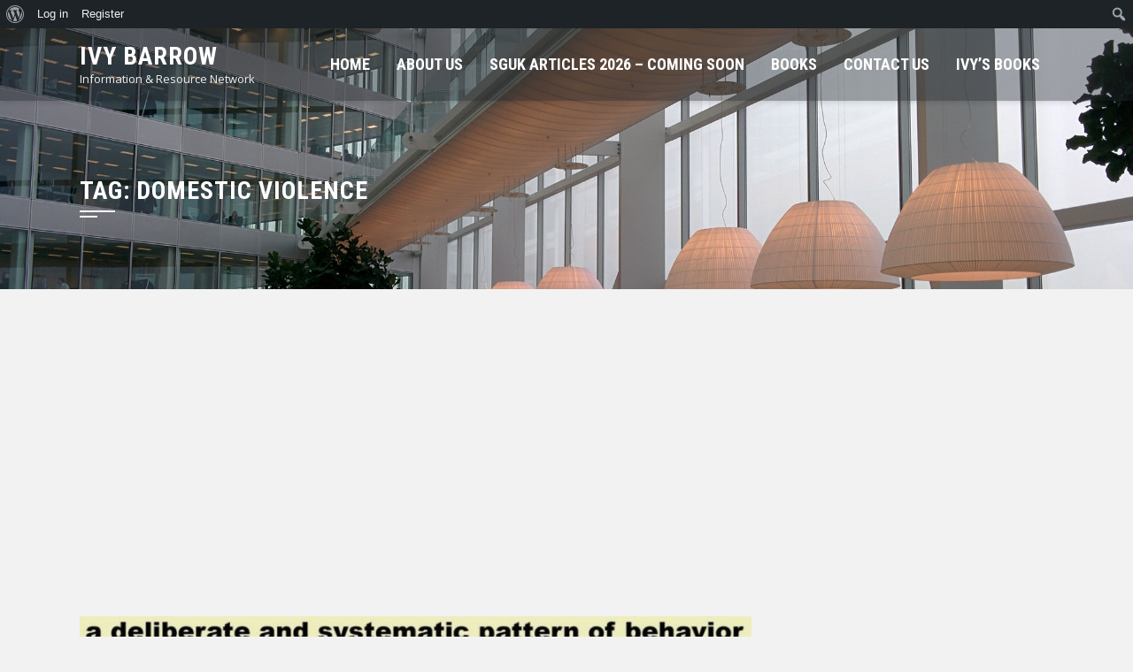

--- FILE ---
content_type: text/html; charset=utf-8
request_url: https://www.google.com/recaptcha/api2/aframe
body_size: 265
content:
<!DOCTYPE HTML><html><head><meta http-equiv="content-type" content="text/html; charset=UTF-8"></head><body><script nonce="baOU6ciq9HzrRjpsFs-pzw">/** Anti-fraud and anti-abuse applications only. See google.com/recaptcha */ try{var clients={'sodar':'https://pagead2.googlesyndication.com/pagead/sodar?'};window.addEventListener("message",function(a){try{if(a.source===window.parent){var b=JSON.parse(a.data);var c=clients[b['id']];if(c){var d=document.createElement('img');d.src=c+b['params']+'&rc='+(localStorage.getItem("rc::a")?sessionStorage.getItem("rc::b"):"");window.document.body.appendChild(d);sessionStorage.setItem("rc::e",parseInt(sessionStorage.getItem("rc::e")||0)+1);localStorage.setItem("rc::h",'1768670097471');}}}catch(b){}});window.parent.postMessage("_grecaptcha_ready", "*");}catch(b){}</script></body></html>

--- FILE ---
content_type: text/css
request_url: https://ivybarrow.org/wp-content/themes/square/css/v4-shims.css?ver=2.0.66
body_size: 43385
content:
/*!
 * Font Awesome Free 6.3.0 by @fontawesome - https://fontawesome.com
 * License - https://fontawesome.com/license/free (Icons: CC BY 4.0, Fonts: SIL OFL 1.1, Code: MIT License)
 * Copyright 2023 Fonticons, Inc.
 */
.fa.fa-glass:before {
    content: "\f000";
}

.fa.fa-envelope-o {
    font-family: 'Font Awesome 6 Free';
    font-weight: 400;
}

.fa.fa-envelope-o:before {
    content: "\f0e0";
}

.fa.fa-star-o {
    font-family: 'Font Awesome 6 Free';
    font-weight: 400;
}

.fa.fa-star-o:before {
    content: "\f005";
}

.fa.fa-remove:before {
    content: "\f00d";
}

.fa.fa-close:before {
    content: "\f00d";
}

.fa.fa-gear:before {
    content: "\f013";
}

.fa.fa-trash-o {
    font-family: 'Font Awesome 6 Free';
    font-weight: 400;
}

.fa.fa-trash-o:before {
    content: "\f2ed";
}

.fa.fa-home:before {
    content: "\f015";
}

.fa.fa-file-o {
    font-family: 'Font Awesome 6 Free';
    font-weight: 400;
}

.fa.fa-file-o:before {
    content: "\f15b";
}

.fa.fa-clock-o {
    font-family: 'Font Awesome 6 Free';
    font-weight: 400;
}

.fa.fa-clock-o:before {
    content: "\f017";
}

.fa.fa-arrow-circle-o-down {
    font-family: 'Font Awesome 6 Free';
    font-weight: 400;
}

.fa.fa-arrow-circle-o-down:before {
    content: "\f358";
}

.fa.fa-arrow-circle-o-up {
    font-family: 'Font Awesome 6 Free';
    font-weight: 400;
}

.fa.fa-arrow-circle-o-up:before {
    content: "\f35b";
}

.fa.fa-play-circle-o {
    font-family: 'Font Awesome 6 Free';
    font-weight: 400;
}

.fa.fa-play-circle-o:before {
    content: "\f144";
}

.fa.fa-repeat:before {
    content: "\f01e";
}

.fa.fa-rotate-right:before {
    content: "\f01e";
}

.fa.fa-refresh:before {
    content: "\f021";
}

.fa.fa-list-alt {
    font-family: 'Font Awesome 6 Free';
    font-weight: 400;
}

.fa.fa-list-alt:before {
    content: "\f022";
}

.fa.fa-dedent:before {
    content: "\f03b";
}

.fa.fa-video-camera:before {
    content: "\f03d";
}

.fa.fa-picture-o {
    font-family: 'Font Awesome 6 Free';
    font-weight: 400;
}

.fa.fa-picture-o:before {
    content: "\f03e";
}

.fa.fa-photo {
    font-family: 'Font Awesome 6 Free';
    font-weight: 400;
}

.fa.fa-photo:before {
    content: "\f03e";
}

.fa.fa-image {
    font-family: 'Font Awesome 6 Free';
    font-weight: 400;
}

.fa.fa-image:before {
    content: "\f03e";
}

.fa.fa-map-marker:before {
    content: "\f3c5";
}

.fa.fa-pencil-square-o {
    font-family: 'Font Awesome 6 Free';
    font-weight: 400;
}

.fa.fa-pencil-square-o:before {
    content: "\f044";
}

.fa.fa-edit {
    font-family: 'Font Awesome 6 Free';
    font-weight: 400;
}

.fa.fa-edit:before {
    content: "\f044";
}

.fa.fa-share-square-o:before {
    content: "\f14d";
}

.fa.fa-check-square-o {
    font-family: 'Font Awesome 6 Free';
    font-weight: 400;
}

.fa.fa-check-square-o:before {
    content: "\f14a";
}

.fa.fa-arrows:before {
    content: "\f0b2";
}

.fa.fa-times-circle-o {
    font-family: 'Font Awesome 6 Free';
    font-weight: 400;
}

.fa.fa-times-circle-o:before {
    content: "\f057";
}

.fa.fa-check-circle-o {
    font-family: 'Font Awesome 6 Free';
    font-weight: 400;
}

.fa.fa-check-circle-o:before {
    content: "\f058";
}

.fa.fa-mail-forward:before {
    content: "\f064";
}

.fa.fa-expand:before {
    content: "\f424";
}

.fa.fa-compress:before {
    content: "\f422";
}

.fa.fa-eye {
    font-family: 'Font Awesome 6 Free';
    font-weight: 400;
}

.fa.fa-eye-slash {
    font-family: 'Font Awesome 6 Free';
    font-weight: 400;
}

.fa.fa-warning:before {
    content: "\f071";
}

.fa.fa-calendar:before {
    content: "\f073";
}

.fa.fa-arrows-v:before {
    content: "\f338";
}

.fa.fa-arrows-h:before {
    content: "\f337";
}

.fa.fa-bar-chart:before {
    content: "\e0e3";
}

.fa.fa-bar-chart-o:before {
    content: "\e0e3";
}

.fa.fa-twitter-square {
    font-family: 'Font Awesome 6 Brands';
    font-weight: 400;
}

.fa.fa-twitter-square:before {
    content: "\f081";
}

.fa.fa-facebook-square {
    font-family: 'Font Awesome 6 Brands';
    font-weight: 400;
}

.fa.fa-facebook-square:before {
    content: "\f082";
}

.fa.fa-gears:before {
    content: "\f085";
}

.fa.fa-thumbs-o-up {
    font-family: 'Font Awesome 6 Free';
    font-weight: 400;
}

.fa.fa-thumbs-o-up:before {
    content: "\f164";
}

.fa.fa-thumbs-o-down {
    font-family: 'Font Awesome 6 Free';
    font-weight: 400;
}

.fa.fa-thumbs-o-down:before {
    content: "\f165";
}

.fa.fa-heart-o {
    font-family: 'Font Awesome 6 Free';
    font-weight: 400;
}

.fa.fa-heart-o:before {
    content: "\f004";
}

.fa.fa-sign-out:before {
    content: "\f2f5";
}

.fa.fa-linkedin-square {
    font-family: 'Font Awesome 6 Brands';
    font-weight: 400;
}

.fa.fa-linkedin-square:before {
    content: "\f08c";
}

.fa.fa-thumb-tack:before {
    content: "\f08d";
}

.fa.fa-external-link:before {
    content: "\f35d";
}

.fa.fa-sign-in:before {
    content: "\f2f6";
}

.fa.fa-github-square {
    font-family: 'Font Awesome 6 Brands';
    font-weight: 400;
}

.fa.fa-github-square:before {
    content: "\f092";
}

.fa.fa-lemon-o {
    font-family: 'Font Awesome 6 Free';
    font-weight: 400;
}

.fa.fa-lemon-o:before {
    content: "\f094";
}

.fa.fa-square-o {
    font-family: 'Font Awesome 6 Free';
    font-weight: 400;
}

.fa.fa-square-o:before {
    content: "\f0c8";
}

.fa.fa-bookmark-o {
    font-family: 'Font Awesome 6 Free';
    font-weight: 400;
}

.fa.fa-bookmark-o:before {
    content: "\f02e";
}

.fa.fa-twitter {
    font-family: 'Font Awesome 6 Brands';
    font-weight: 400;
}

.fa.fa-facebook {
    font-family: 'Font Awesome 6 Brands';
    font-weight: 400;
}

.fa.fa-facebook:before {
    content: "\f39e";
}

.fa.fa-facebook-f {
    font-family: 'Font Awesome 6 Brands';
    font-weight: 400;
}

.fa.fa-facebook-f:before {
    content: "\f39e";
}

.fa.fa-github {
    font-family: 'Font Awesome 6 Brands';
    font-weight: 400;
}

.fa.fa-credit-card {
    font-family: 'Font Awesome 6 Free';
    font-weight: 400;
}

.fa.fa-feed:before {
    content: "\f09e";
}

.fa.fa-hdd-o {
    font-family: 'Font Awesome 6 Free';
    font-weight: 400;
}

.fa.fa-hdd-o:before {
    content: "\f0a0";
}

.fa.fa-hand-o-right {
    font-family: 'Font Awesome 6 Free';
    font-weight: 400;
}

.fa.fa-hand-o-right:before {
    content: "\f0a4";
}

.fa.fa-hand-o-left {
    font-family: 'Font Awesome 6 Free';
    font-weight: 400;
}

.fa.fa-hand-o-left:before {
    content: "\f0a5";
}

.fa.fa-hand-o-up {
    font-family: 'Font Awesome 6 Free';
    font-weight: 400;
}

.fa.fa-hand-o-up:before {
    content: "\f0a6";
}

.fa.fa-hand-o-down {
    font-family: 'Font Awesome 6 Free';
    font-weight: 400;
}

.fa.fa-hand-o-down:before {
    content: "\f0a7";
}

.fa.fa-globe:before {
    content: "\f57d";
}

.fa.fa-tasks:before {
    content: "\f828";
}

.fa.fa-arrows-alt:before {
    content: "\f31e";
}

.fa.fa-group:before {
    content: "\f0c0";
}

.fa.fa-chain:before {
    content: "\f0c1";
}

.fa.fa-cut:before {
    content: "\f0c4";
}

.fa.fa-files-o {
    font-family: 'Font Awesome 6 Free';
    font-weight: 400;
}

.fa.fa-files-o:before {
    content: "\f0c5";
}

.fa.fa-floppy-o {
    font-family: 'Font Awesome 6 Free';
    font-weight: 400;
}

.fa.fa-floppy-o:before {
    content: "\f0c7";
}

.fa.fa-save {
    font-family: 'Font Awesome 6 Free';
    font-weight: 400;
}

.fa.fa-save:before {
    content: "\f0c7";
}

.fa.fa-navicon:before {
    content: "\f0c9";
}

.fa.fa-reorder:before {
    content: "\f0c9";
}

.fa.fa-magic:before {
    content: "\e2ca";
}

.fa.fa-pinterest {
    font-family: 'Font Awesome 6 Brands';
    font-weight: 400;
}

.fa.fa-pinterest-square {
    font-family: 'Font Awesome 6 Brands';
    font-weight: 400;
}

.fa.fa-pinterest-square:before {
    content: "\f0d3";
}

.fa.fa-google-plus-square {
    font-family: 'Font Awesome 6 Brands';
    font-weight: 400;
}

.fa.fa-google-plus-square:before {
    content: "\f0d4";
}

.fa.fa-google-plus {
    font-family: 'Font Awesome 6 Brands';
    font-weight: 400;
}

.fa.fa-google-plus:before {
    content: "\f0d5";
}

.fa.fa-money:before {
    content: "\f3d1";
}

.fa.fa-unsorted:before {
    content: "\f0dc";
}

.fa.fa-sort-desc:before {
    content: "\f0dd";
}

.fa.fa-sort-asc:before {
    content: "\f0de";
}

.fa.fa-linkedin {
    font-family: 'Font Awesome 6 Brands';
    font-weight: 400;
}

.fa.fa-linkedin:before {
    content: "\f0e1";
}

.fa.fa-rotate-left:before {
    content: "\f0e2";
}

.fa.fa-legal:before {
    content: "\f0e3";
}

.fa.fa-tachometer:before {
    content: "\f625";
}

.fa.fa-dashboard:before {
    content: "\f625";
}

.fa.fa-comment-o {
    font-family: 'Font Awesome 6 Free';
    font-weight: 400;
}

.fa.fa-comment-o:before {
    content: "\f075";
}

.fa.fa-comments-o {
    font-family: 'Font Awesome 6 Free';
    font-weight: 400;
}

.fa.fa-comments-o:before {
    content: "\f086";
}

.fa.fa-flash:before {
    content: "\f0e7";
}

.fa.fa-clipboard:before {
    content: "\f0ea";
}

.fa.fa-lightbulb-o {
    font-family: 'Font Awesome 6 Free';
    font-weight: 400;
}

.fa.fa-lightbulb-o:before {
    content: "\f0eb";
}

.fa.fa-exchange:before {
    content: "\f362";
}

.fa.fa-cloud-download:before {
    content: "\f0ed";
}

.fa.fa-cloud-upload:before {
    content: "\f0ee";
}

.fa.fa-bell-o {
    font-family: 'Font Awesome 6 Free';
    font-weight: 400;
}

.fa.fa-bell-o:before {
    content: "\f0f3";
}

.fa.fa-cutlery:before {
    content: "\f2e7";
}

.fa.fa-file-text-o {
    font-family: 'Font Awesome 6 Free';
    font-weight: 400;
}

.fa.fa-file-text-o:before {
    content: "\f15c";
}

.fa.fa-building-o {
    font-family: 'Font Awesome 6 Free';
    font-weight: 400;
}

.fa.fa-building-o:before {
    content: "\f1ad";
}

.fa.fa-hospital-o {
    font-family: 'Font Awesome 6 Free';
    font-weight: 400;
}

.fa.fa-hospital-o:before {
    content: "\f0f8";
}

.fa.fa-tablet:before {
    content: "\f3fa";
}

.fa.fa-mobile:before {
    content: "\f3cd";
}

.fa.fa-mobile-phone:before {
    content: "\f3cd";
}

.fa.fa-circle-o {
    font-family: 'Font Awesome 6 Free';
    font-weight: 400;
}

.fa.fa-circle-o:before {
    content: "\f111";
}

.fa.fa-mail-reply:before {
    content: "\f3e5";
}

.fa.fa-github-alt {
    font-family: 'Font Awesome 6 Brands';
    font-weight: 400;
}

.fa.fa-folder-o {
    font-family: 'Font Awesome 6 Free';
    font-weight: 400;
}

.fa.fa-folder-o:before {
    content: "\f07b";
}

.fa.fa-folder-open-o {
    font-family: 'Font Awesome 6 Free';
    font-weight: 400;
}

.fa.fa-folder-open-o:before {
    content: "\f07c";
}

.fa.fa-smile-o {
    font-family: 'Font Awesome 6 Free';
    font-weight: 400;
}

.fa.fa-smile-o:before {
    content: "\f118";
}

.fa.fa-frown-o {
    font-family: 'Font Awesome 6 Free';
    font-weight: 400;
}

.fa.fa-frown-o:before {
    content: "\f119";
}

.fa.fa-meh-o {
    font-family: 'Font Awesome 6 Free';
    font-weight: 400;
}

.fa.fa-meh-o:before {
    content: "\f11a";
}

.fa.fa-keyboard-o {
    font-family: 'Font Awesome 6 Free';
    font-weight: 400;
}

.fa.fa-keyboard-o:before {
    content: "\f11c";
}

.fa.fa-flag-o {
    font-family: 'Font Awesome 6 Free';
    font-weight: 400;
}

.fa.fa-flag-o:before {
    content: "\f024";
}

.fa.fa-mail-reply-all:before {
    content: "\f122";
}

.fa.fa-star-half-o {
    font-family: 'Font Awesome 6 Free';
    font-weight: 400;
}

.fa.fa-star-half-o:before {
    content: "\f5c0";
}

.fa.fa-star-half-empty {
    font-family: 'Font Awesome 6 Free';
    font-weight: 400;
}

.fa.fa-star-half-empty:before {
    content: "\f5c0";
}

.fa.fa-star-half-full {
    font-family: 'Font Awesome 6 Free';
    font-weight: 400;
}

.fa.fa-star-half-full:before {
    content: "\f5c0";
}

.fa.fa-code-fork:before {
    content: "\f126";
}

.fa.fa-chain-broken:before {
    content: "\f127";
}

.fa.fa-unlink:before {
    content: "\f127";
}

.fa.fa-calendar-o {
    font-family: 'Font Awesome 6 Free';
    font-weight: 400;
}

.fa.fa-calendar-o:before {
    content: "\f133";
}

.fa.fa-maxcdn {
    font-family: 'Font Awesome 6 Brands';
    font-weight: 400;
}

.fa.fa-html5 {
    font-family: 'Font Awesome 6 Brands';
    font-weight: 400;
}

.fa.fa-css3 {
    font-family: 'Font Awesome 6 Brands';
    font-weight: 400;
}

.fa.fa-unlock-alt:before {
    content: "\f09c";
}

.fa.fa-minus-square-o {
    font-family: 'Font Awesome 6 Free';
    font-weight: 400;
}

.fa.fa-minus-square-o:before {
    content: "\f146";
}

.fa.fa-level-up:before {
    content: "\f3bf";
}

.fa.fa-level-down:before {
    content: "\f3be";
}

.fa.fa-pencil-square:before {
    content: "\f14b";
}

.fa.fa-external-link-square:before {
    content: "\f360";
}

.fa.fa-compass {
    font-family: 'Font Awesome 6 Free';
    font-weight: 400;
}

.fa.fa-caret-square-o-down {
    font-family: 'Font Awesome 6 Free';
    font-weight: 400;
}

.fa.fa-caret-square-o-down:before {
    content: "\f150";
}

.fa.fa-toggle-down {
    font-family: 'Font Awesome 6 Free';
    font-weight: 400;
}

.fa.fa-toggle-down:before {
    content: "\f150";
}

.fa.fa-caret-square-o-up {
    font-family: 'Font Awesome 6 Free';
    font-weight: 400;
}

.fa.fa-caret-square-o-up:before {
    content: "\f151";
}

.fa.fa-toggle-up {
    font-family: 'Font Awesome 6 Free';
    font-weight: 400;
}

.fa.fa-toggle-up:before {
    content: "\f151";
}

.fa.fa-caret-square-o-right {
    font-family: 'Font Awesome 6 Free';
    font-weight: 400;
}

.fa.fa-caret-square-o-right:before {
    content: "\f152";
}

.fa.fa-toggle-right {
    font-family: 'Font Awesome 6 Free';
    font-weight: 400;
}

.fa.fa-toggle-right:before {
    content: "\f152";
}

.fa.fa-eur:before {
    content: "\f153";
}

.fa.fa-euro:before {
    content: "\f153";
}

.fa.fa-gbp:before {
    content: "\f154";
}

.fa.fa-usd:before {
    content: "\24";
}

.fa.fa-dollar:before {
    content: "\24";
}

.fa.fa-inr:before {
    content: "\e1bc";
}

.fa.fa-rupee:before {
    content: "\e1bc";
}

.fa.fa-jpy:before {
    content: "\f157";
}

.fa.fa-cny:before {
    content: "\f157";
}

.fa.fa-rmb:before {
    content: "\f157";
}

.fa.fa-yen:before {
    content: "\f157";
}

.fa.fa-rub:before {
    content: "\f158";
}

.fa.fa-ruble:before {
    content: "\f158";
}

.fa.fa-rouble:before {
    content: "\f158";
}

.fa.fa-krw:before {
    content: "\f159";
}

.fa.fa-won:before {
    content: "\f159";
}

.fa.fa-btc {
    font-family: 'Font Awesome 6 Brands';
    font-weight: 400;
}

.fa.fa-bitcoin {
    font-family: 'Font Awesome 6 Brands';
    font-weight: 400;
}

.fa.fa-bitcoin:before {
    content: "\f15a";
}

.fa.fa-file-text:before {
    content: "\f15c";
}

.fa.fa-sort-alpha-asc:before {
    content: "\f15d";
}

.fa.fa-sort-alpha-desc:before {
    content: "\f881";
}

.fa.fa-sort-amount-asc:before {
    content: "\f884";
}

.fa.fa-sort-amount-desc:before {
    content: "\f160";
}

.fa.fa-sort-numeric-asc:before {
    content: "\f162";
}

.fa.fa-sort-numeric-desc:before {
    content: "\f886";
}

.fa.fa-youtube-square {
    font-family: 'Font Awesome 6 Brands';
    font-weight: 400;
}

.fa.fa-youtube-square:before {
    content: "\f431";
}

.fa.fa-youtube {
    font-family: 'Font Awesome 6 Brands';
    font-weight: 400;
}

.fa.fa-xing {
    font-family: 'Font Awesome 6 Brands';
    font-weight: 400;
}

.fa.fa-xing-square {
    font-family: 'Font Awesome 6 Brands';
    font-weight: 400;
}

.fa.fa-xing-square:before {
    content: "\f169";
}

.fa.fa-youtube-play {
    font-family: 'Font Awesome 6 Brands';
    font-weight: 400;
}

.fa.fa-youtube-play:before {
    content: "\f167";
}

.fa.fa-dropbox {
    font-family: 'Font Awesome 6 Brands';
    font-weight: 400;
}

.fa.fa-stack-overflow {
    font-family: 'Font Awesome 6 Brands';
    font-weight: 400;
}

.fa.fa-instagram {
    font-family: 'Font Awesome 6 Brands';
    font-weight: 400;
}

.fa.fa-flickr {
    font-family: 'Font Awesome 6 Brands';
    font-weight: 400;
}

.fa.fa-adn {
    font-family: 'Font Awesome 6 Brands';
    font-weight: 400;
}

.fa.fa-bitbucket {
    font-family: 'Font Awesome 6 Brands';
    font-weight: 400;
}

.fa.fa-bitbucket-square {
    font-family: 'Font Awesome 6 Brands';
    font-weight: 400;
}

.fa.fa-bitbucket-square:before {
    content: "\f171";
}

.fa.fa-tumblr {
    font-family: 'Font Awesome 6 Brands';
    font-weight: 400;
}

.fa.fa-tumblr-square {
    font-family: 'Font Awesome 6 Brands';
    font-weight: 400;
}

.fa.fa-tumblr-square:before {
    content: "\f174";
}

.fa.fa-long-arrow-down:before {
    content: "\f309";
}

.fa.fa-long-arrow-up:before {
    content: "\f30c";
}

.fa.fa-long-arrow-left:before {
    content: "\f30a";
}

.fa.fa-long-arrow-right:before {
    content: "\f30b";
}

.fa.fa-apple {
    font-family: 'Font Awesome 6 Brands';
    font-weight: 400;
}

.fa.fa-windows {
    font-family: 'Font Awesome 6 Brands';
    font-weight: 400;
}

.fa.fa-android {
    font-family: 'Font Awesome 6 Brands';
    font-weight: 400;
}

.fa.fa-linux {
    font-family: 'Font Awesome 6 Brands';
    font-weight: 400;
}

.fa.fa-dribbble {
    font-family: 'Font Awesome 6 Brands';
    font-weight: 400;
}

.fa.fa-skype {
    font-family: 'Font Awesome 6 Brands';
    font-weight: 400;
}

.fa.fa-foursquare {
    font-family: 'Font Awesome 6 Brands';
    font-weight: 400;
}

.fa.fa-trello {
    font-family: 'Font Awesome 6 Brands';
    font-weight: 400;
}

.fa.fa-gratipay {
    font-family: 'Font Awesome 6 Brands';
    font-weight: 400;
}

.fa.fa-gittip {
    font-family: 'Font Awesome 6 Brands';
    font-weight: 400;
}

.fa.fa-gittip:before {
    content: "\f184";
}

.fa.fa-sun-o {
    font-family: 'Font Awesome 6 Free';
    font-weight: 400;
}

.fa.fa-sun-o:before {
    content: "\f185";
}

.fa.fa-moon-o {
    font-family: 'Font Awesome 6 Free';
    font-weight: 400;
}

.fa.fa-moon-o:before {
    content: "\f186";
}

.fa.fa-vk {
    font-family: 'Font Awesome 6 Brands';
    font-weight: 400;
}

.fa.fa-weibo {
    font-family: 'Font Awesome 6 Brands';
    font-weight: 400;
}

.fa.fa-renren {
    font-family: 'Font Awesome 6 Brands';
    font-weight: 400;
}

.fa.fa-pagelines {
    font-family: 'Font Awesome 6 Brands';
    font-weight: 400;
}

.fa.fa-stack-exchange {
    font-family: 'Font Awesome 6 Brands';
    font-weight: 400;
}

.fa.fa-arrow-circle-o-right {
    font-family: 'Font Awesome 6 Free';
    font-weight: 400;
}

.fa.fa-arrow-circle-o-right:before {
    content: "\f35a";
}

.fa.fa-arrow-circle-o-left {
    font-family: 'Font Awesome 6 Free';
    font-weight: 400;
}

.fa.fa-arrow-circle-o-left:before {
    content: "\f359";
}

.fa.fa-caret-square-o-left {
    font-family: 'Font Awesome 6 Free';
    font-weight: 400;
}

.fa.fa-caret-square-o-left:before {
    content: "\f191";
}

.fa.fa-toggle-left {
    font-family: 'Font Awesome 6 Free';
    font-weight: 400;
}

.fa.fa-toggle-left:before {
    content: "\f191";
}

.fa.fa-dot-circle-o {
    font-family: 'Font Awesome 6 Free';
    font-weight: 400;
}

.fa.fa-dot-circle-o:before {
    content: "\f192";
}

.fa.fa-vimeo-square {
    font-family: 'Font Awesome 6 Brands';
    font-weight: 400;
}

.fa.fa-vimeo-square:before {
    content: "\f194";
}

.fa.fa-try:before {
    content: "\e2bb";
}

.fa.fa-turkish-lira:before {
    content: "\e2bb";
}

.fa.fa-plus-square-o {
    font-family: 'Font Awesome 6 Free';
    font-weight: 400;
}

.fa.fa-plus-square-o:before {
    content: "\f0fe";
}

.fa.fa-slack {
    font-family: 'Font Awesome 6 Brands';
    font-weight: 400;
}

.fa.fa-wordpress {
    font-family: 'Font Awesome 6 Brands';
    font-weight: 400;
}

.fa.fa-openid {
    font-family: 'Font Awesome 6 Brands';
    font-weight: 400;
}

.fa.fa-institution:before {
    content: "\f19c";
}

.fa.fa-bank:before {
    content: "\f19c";
}

.fa.fa-mortar-board:before {
    content: "\f19d";
}

.fa.fa-yahoo {
    font-family: 'Font Awesome 6 Brands';
    font-weight: 400;
}

.fa.fa-google {
    font-family: 'Font Awesome 6 Brands';
    font-weight: 400;
}

.fa.fa-reddit {
    font-family: 'Font Awesome 6 Brands';
    font-weight: 400;
}

.fa.fa-reddit-square {
    font-family: 'Font Awesome 6 Brands';
    font-weight: 400;
}

.fa.fa-reddit-square:before {
    content: "\f1a2";
}

.fa.fa-stumbleupon-circle {
    font-family: 'Font Awesome 6 Brands';
    font-weight: 400;
}

.fa.fa-stumbleupon {
    font-family: 'Font Awesome 6 Brands';
    font-weight: 400;
}

.fa.fa-delicious {
    font-family: 'Font Awesome 6 Brands';
    font-weight: 400;
}

.fa.fa-digg {
    font-family: 'Font Awesome 6 Brands';
    font-weight: 400;
}

.fa.fa-pied-piper-pp {
    font-family: 'Font Awesome 6 Brands';
    font-weight: 400;
}

.fa.fa-pied-piper-alt {
    font-family: 'Font Awesome 6 Brands';
    font-weight: 400;
}

.fa.fa-drupal {
    font-family: 'Font Awesome 6 Brands';
    font-weight: 400;
}

.fa.fa-joomla {
    font-family: 'Font Awesome 6 Brands';
    font-weight: 400;
}

.fa.fa-behance {
    font-family: 'Font Awesome 6 Brands';
    font-weight: 400;
}

.fa.fa-behance-square {
    font-family: 'Font Awesome 6 Brands';
    font-weight: 400;
}

.fa.fa-behance-square:before {
    content: "\f1b5";
}

.fa.fa-steam {
    font-family: 'Font Awesome 6 Brands';
    font-weight: 400;
}

.fa.fa-steam-square {
    font-family: 'Font Awesome 6 Brands';
    font-weight: 400;
}

.fa.fa-steam-square:before {
    content: "\f1b7";
}

.fa.fa-automobile:before {
    content: "\f1b9";
}

.fa.fa-cab:before {
    content: "\f1ba";
}

.fa.fa-spotify {
    font-family: 'Font Awesome 6 Brands';
    font-weight: 400;
}

.fa.fa-deviantart {
    font-family: 'Font Awesome 6 Brands';
    font-weight: 400;
}

.fa.fa-soundcloud {
    font-family: 'Font Awesome 6 Brands';
    font-weight: 400;
}

.fa.fa-file-pdf-o {
    font-family: 'Font Awesome 6 Free';
    font-weight: 400;
}

.fa.fa-file-pdf-o:before {
    content: "\f1c1";
}

.fa.fa-file-word-o {
    font-family: 'Font Awesome 6 Free';
    font-weight: 400;
}

.fa.fa-file-word-o:before {
    content: "\f1c2";
}

.fa.fa-file-excel-o {
    font-family: 'Font Awesome 6 Free';
    font-weight: 400;
}

.fa.fa-file-excel-o:before {
    content: "\f1c3";
}

.fa.fa-file-powerpoint-o {
    font-family: 'Font Awesome 6 Free';
    font-weight: 400;
}

.fa.fa-file-powerpoint-o:before {
    content: "\f1c4";
}

.fa.fa-file-image-o {
    font-family: 'Font Awesome 6 Free';
    font-weight: 400;
}

.fa.fa-file-image-o:before {
    content: "\f1c5";
}

.fa.fa-file-photo-o {
    font-family: 'Font Awesome 6 Free';
    font-weight: 400;
}

.fa.fa-file-photo-o:before {
    content: "\f1c5";
}

.fa.fa-file-picture-o {
    font-family: 'Font Awesome 6 Free';
    font-weight: 400;
}

.fa.fa-file-picture-o:before {
    content: "\f1c5";
}

.fa.fa-file-archive-o {
    font-family: 'Font Awesome 6 Free';
    font-weight: 400;
}

.fa.fa-file-archive-o:before {
    content: "\f1c6";
}

.fa.fa-file-zip-o {
    font-family: 'Font Awesome 6 Free';
    font-weight: 400;
}

.fa.fa-file-zip-o:before {
    content: "\f1c6";
}

.fa.fa-file-audio-o {
    font-family: 'Font Awesome 6 Free';
    font-weight: 400;
}

.fa.fa-file-audio-o:before {
    content: "\f1c7";
}

.fa.fa-file-sound-o {
    font-family: 'Font Awesome 6 Free';
    font-weight: 400;
}

.fa.fa-file-sound-o:before {
    content: "\f1c7";
}

.fa.fa-file-video-o {
    font-family: 'Font Awesome 6 Free';
    font-weight: 400;
}

.fa.fa-file-video-o:before {
    content: "\f1c8";
}

.fa.fa-file-movie-o {
    font-family: 'Font Awesome 6 Free';
    font-weight: 400;
}

.fa.fa-file-movie-o:before {
    content: "\f1c8";
}

.fa.fa-file-code-o {
    font-family: 'Font Awesome 6 Free';
    font-weight: 400;
}

.fa.fa-file-code-o:before {
    content: "\f1c9";
}

.fa.fa-vine {
    font-family: 'Font Awesome 6 Brands';
    font-weight: 400;
}

.fa.fa-codepen {
    font-family: 'Font Awesome 6 Brands';
    font-weight: 400;
}

.fa.fa-jsfiddle {
    font-family: 'Font Awesome 6 Brands';
    font-weight: 400;
}

.fa.fa-life-bouy:before {
    content: "\f1cd";
}

.fa.fa-life-buoy:before {
    content: "\f1cd";
}

.fa.fa-life-saver:before {
    content: "\f1cd";
}

.fa.fa-support:before {
    content: "\f1cd";
}

.fa.fa-circle-o-notch:before {
    content: "\f1ce";
}

.fa.fa-rebel {
    font-family: 'Font Awesome 6 Brands';
    font-weight: 400;
}

.fa.fa-ra {
    font-family: 'Font Awesome 6 Brands';
    font-weight: 400;
}

.fa.fa-ra:before {
    content: "\f1d0";
}

.fa.fa-resistance {
    font-family: 'Font Awesome 6 Brands';
    font-weight: 400;
}

.fa.fa-resistance:before {
    content: "\f1d0";
}

.fa.fa-empire {
    font-family: 'Font Awesome 6 Brands';
    font-weight: 400;
}

.fa.fa-ge {
    font-family: 'Font Awesome 6 Brands';
    font-weight: 400;
}

.fa.fa-ge:before {
    content: "\f1d1";
}

.fa.fa-git-square {
    font-family: 'Font Awesome 6 Brands';
    font-weight: 400;
}

.fa.fa-git-square:before {
    content: "\f1d2";
}

.fa.fa-git {
    font-family: 'Font Awesome 6 Brands';
    font-weight: 400;
}

.fa.fa-hacker-news {
    font-family: 'Font Awesome 6 Brands';
    font-weight: 400;
}

.fa.fa-y-combinator-square {
    font-family: 'Font Awesome 6 Brands';
    font-weight: 400;
}

.fa.fa-y-combinator-square:before {
    content: "\f1d4";
}

.fa.fa-yc-square {
    font-family: 'Font Awesome 6 Brands';
    font-weight: 400;
}

.fa.fa-yc-square:before {
    content: "\f1d4";
}

.fa.fa-tencent-weibo {
    font-family: 'Font Awesome 6 Brands';
    font-weight: 400;
}

.fa.fa-qq {
    font-family: 'Font Awesome 6 Brands';
    font-weight: 400;
}

.fa.fa-weixin {
    font-family: 'Font Awesome 6 Brands';
    font-weight: 400;
}

.fa.fa-wechat {
    font-family: 'Font Awesome 6 Brands';
    font-weight: 400;
}

.fa.fa-wechat:before {
    content: "\f1d7";
}

.fa.fa-send:before {
    content: "\f1d8";
}

.fa.fa-paper-plane-o {
    font-family: 'Font Awesome 6 Free';
    font-weight: 400;
}

.fa.fa-paper-plane-o:before {
    content: "\f1d8";
}

.fa.fa-send-o {
    font-family: 'Font Awesome 6 Free';
    font-weight: 400;
}

.fa.fa-send-o:before {
    content: "\f1d8";
}

.fa.fa-circle-thin {
    font-family: 'Font Awesome 6 Free';
    font-weight: 400;
}

.fa.fa-circle-thin:before {
    content: "\f111";
}

.fa.fa-header:before {
    content: "\f1dc";
}

.fa.fa-futbol-o {
    font-family: 'Font Awesome 6 Free';
    font-weight: 400;
}

.fa.fa-futbol-o:before {
    content: "\f1e3";
}

.fa.fa-soccer-ball-o {
    font-family: 'Font Awesome 6 Free';
    font-weight: 400;
}

.fa.fa-soccer-ball-o:before {
    content: "\f1e3";
}

.fa.fa-slideshare {
    font-family: 'Font Awesome 6 Brands';
    font-weight: 400;
}

.fa.fa-twitch {
    font-family: 'Font Awesome 6 Brands';
    font-weight: 400;
}

.fa.fa-yelp {
    font-family: 'Font Awesome 6 Brands';
    font-weight: 400;
}

.fa.fa-newspaper-o {
    font-family: 'Font Awesome 6 Free';
    font-weight: 400;
}

.fa.fa-newspaper-o:before {
    content: "\f1ea";
}

.fa.fa-paypal {
    font-family: 'Font Awesome 6 Brands';
    font-weight: 400;
}

.fa.fa-google-wallet {
    font-family: 'Font Awesome 6 Brands';
    font-weight: 400;
}

.fa.fa-cc-visa {
    font-family: 'Font Awesome 6 Brands';
    font-weight: 400;
}

.fa.fa-cc-mastercard {
    font-family: 'Font Awesome 6 Brands';
    font-weight: 400;
}

.fa.fa-cc-discover {
    font-family: 'Font Awesome 6 Brands';
    font-weight: 400;
}

.fa.fa-cc-amex {
    font-family: 'Font Awesome 6 Brands';
    font-weight: 400;
}

.fa.fa-cc-paypal {
    font-family: 'Font Awesome 6 Brands';
    font-weight: 400;
}

.fa.fa-cc-stripe {
    font-family: 'Font Awesome 6 Brands';
    font-weight: 400;
}

.fa.fa-bell-slash-o {
    font-family: 'Font Awesome 6 Free';
    font-weight: 400;
}

.fa.fa-bell-slash-o:before {
    content: "\f1f6";
}

.fa.fa-trash:before {
    content: "\f2ed";
}

.fa.fa-copyright {
    font-family: 'Font Awesome 6 Free';
    font-weight: 400;
}

.fa.fa-eyedropper:before {
    content: "\f1fb";
}

.fa.fa-area-chart:before {
    content: "\f1fe";
}

.fa.fa-pie-chart:before {
    content: "\f200";
}

.fa.fa-line-chart:before {
    content: "\f201";
}

.fa.fa-lastfm {
    font-family: 'Font Awesome 6 Brands';
    font-weight: 400;
}

.fa.fa-lastfm-square {
    font-family: 'Font Awesome 6 Brands';
    font-weight: 400;
}

.fa.fa-lastfm-square:before {
    content: "\f203";
}

.fa.fa-ioxhost {
    font-family: 'Font Awesome 6 Brands';
    font-weight: 400;
}

.fa.fa-angellist {
    font-family: 'Font Awesome 6 Brands';
    font-weight: 400;
}

.fa.fa-cc {
    font-family: 'Font Awesome 6 Free';
    font-weight: 400;
}

.fa.fa-cc:before {
    content: "\f20a";
}

.fa.fa-ils:before {
    content: "\f20b";
}

.fa.fa-shekel:before {
    content: "\f20b";
}

.fa.fa-sheqel:before {
    content: "\f20b";
}

.fa.fa-buysellads {
    font-family: 'Font Awesome 6 Brands';
    font-weight: 400;
}

.fa.fa-connectdevelop {
    font-family: 'Font Awesome 6 Brands';
    font-weight: 400;
}

.fa.fa-dashcube {
    font-family: 'Font Awesome 6 Brands';
    font-weight: 400;
}

.fa.fa-forumbee {
    font-family: 'Font Awesome 6 Brands';
    font-weight: 400;
}

.fa.fa-leanpub {
    font-family: 'Font Awesome 6 Brands';
    font-weight: 400;
}

.fa.fa-sellsy {
    font-family: 'Font Awesome 6 Brands';
    font-weight: 400;
}

.fa.fa-shirtsinbulk {
    font-family: 'Font Awesome 6 Brands';
    font-weight: 400;
}

.fa.fa-simplybuilt {
    font-family: 'Font Awesome 6 Brands';
    font-weight: 400;
}

.fa.fa-skyatlas {
    font-family: 'Font Awesome 6 Brands';
    font-weight: 400;
}

.fa.fa-diamond {
    font-family: 'Font Awesome 6 Free';
    font-weight: 400;
}

.fa.fa-diamond:before {
    content: "\f3a5";
}

.fa.fa-transgender:before {
    content: "\f224";
}

.fa.fa-intersex:before {
    content: "\f224";
}

.fa.fa-transgender-alt:before {
    content: "\f225";
}

.fa.fa-facebook-official {
    font-family: 'Font Awesome 6 Brands';
    font-weight: 400;
}

.fa.fa-facebook-official:before {
    content: "\f09a";
}

.fa.fa-pinterest-p {
    font-family: 'Font Awesome 6 Brands';
    font-weight: 400;
}

.fa.fa-whatsapp {
    font-family: 'Font Awesome 6 Brands';
    font-weight: 400;
}

.fa.fa-hotel:before {
    content: "\f236";
}

.fa.fa-viacoin {
    font-family: 'Font Awesome 6 Brands';
    font-weight: 400;
}

.fa.fa-medium {
    font-family: 'Font Awesome 6 Brands';
    font-weight: 400;
}

.fa.fa-y-combinator {
    font-family: 'Font Awesome 6 Brands';
    font-weight: 400;
}

.fa.fa-yc {
    font-family: 'Font Awesome 6 Brands';
    font-weight: 400;
}

.fa.fa-yc:before {
    content: "\f23b";
}

.fa.fa-optin-monster {
    font-family: 'Font Awesome 6 Brands';
    font-weight: 400;
}

.fa.fa-opencart {
    font-family: 'Font Awesome 6 Brands';
    font-weight: 400;
}

.fa.fa-expeditedssl {
    font-family: 'Font Awesome 6 Brands';
    font-weight: 400;
}

.fa.fa-battery-4:before {
    content: "\f240";
}

.fa.fa-battery:before {
    content: "\f240";
}

.fa.fa-battery-3:before {
    content: "\f241";
}

.fa.fa-battery-2:before {
    content: "\f242";
}

.fa.fa-battery-1:before {
    content: "\f243";
}

.fa.fa-battery-0:before {
    content: "\f244";
}

.fa.fa-object-group {
    font-family: 'Font Awesome 6 Free';
    font-weight: 400;
}

.fa.fa-object-ungroup {
    font-family: 'Font Awesome 6 Free';
    font-weight: 400;
}

.fa.fa-sticky-note-o {
    font-family: 'Font Awesome 6 Free';
    font-weight: 400;
}

.fa.fa-sticky-note-o:before {
    content: "\f249";
}

.fa.fa-cc-jcb {
    font-family: 'Font Awesome 6 Brands';
    font-weight: 400;
}

.fa.fa-cc-diners-club {
    font-family: 'Font Awesome 6 Brands';
    font-weight: 400;
}

.fa.fa-clone {
    font-family: 'Font Awesome 6 Free';
    font-weight: 400;
}

.fa.fa-hourglass-o:before {
    content: "\f254";
}

.fa.fa-hourglass-1:before {
    content: "\f251";
}

.fa.fa-hourglass-2:before {
    content: "\f252";
}

.fa.fa-hourglass-3:before {
    content: "\f253";
}

.fa.fa-hand-rock-o {
    font-family: 'Font Awesome 6 Free';
    font-weight: 400;
}

.fa.fa-hand-rock-o:before {
    content: "\f255";
}

.fa.fa-hand-grab-o {
    font-family: 'Font Awesome 6 Free';
    font-weight: 400;
}

.fa.fa-hand-grab-o:before {
    content: "\f255";
}

.fa.fa-hand-paper-o {
    font-family: 'Font Awesome 6 Free';
    font-weight: 400;
}

.fa.fa-hand-paper-o:before {
    content: "\f256";
}

.fa.fa-hand-stop-o {
    font-family: 'Font Awesome 6 Free';
    font-weight: 400;
}

.fa.fa-hand-stop-o:before {
    content: "\f256";
}

.fa.fa-hand-scissors-o {
    font-family: 'Font Awesome 6 Free';
    font-weight: 400;
}

.fa.fa-hand-scissors-o:before {
    content: "\f257";
}

.fa.fa-hand-lizard-o {
    font-family: 'Font Awesome 6 Free';
    font-weight: 400;
}

.fa.fa-hand-lizard-o:before {
    content: "\f258";
}

.fa.fa-hand-spock-o {
    font-family: 'Font Awesome 6 Free';
    font-weight: 400;
}

.fa.fa-hand-spock-o:before {
    content: "\f259";
}

.fa.fa-hand-pointer-o {
    font-family: 'Font Awesome 6 Free';
    font-weight: 400;
}

.fa.fa-hand-pointer-o:before {
    content: "\f25a";
}

.fa.fa-hand-peace-o {
    font-family: 'Font Awesome 6 Free';
    font-weight: 400;
}

.fa.fa-hand-peace-o:before {
    content: "\f25b";
}

.fa.fa-registered {
    font-family: 'Font Awesome 6 Free';
    font-weight: 400;
}

.fa.fa-creative-commons {
    font-family: 'Font Awesome 6 Brands';
    font-weight: 400;
}

.fa.fa-gg {
    font-family: 'Font Awesome 6 Brands';
    font-weight: 400;
}

.fa.fa-gg-circle {
    font-family: 'Font Awesome 6 Brands';
    font-weight: 400;
}

.fa.fa-odnoklassniki {
    font-family: 'Font Awesome 6 Brands';
    font-weight: 400;
}

.fa.fa-odnoklassniki-square {
    font-family: 'Font Awesome 6 Brands';
    font-weight: 400;
}

.fa.fa-odnoklassniki-square:before {
    content: "\f264";
}

.fa.fa-get-pocket {
    font-family: 'Font Awesome 6 Brands';
    font-weight: 400;
}

.fa.fa-wikipedia-w {
    font-family: 'Font Awesome 6 Brands';
    font-weight: 400;
}

.fa.fa-safari {
    font-family: 'Font Awesome 6 Brands';
    font-weight: 400;
}

.fa.fa-chrome {
    font-family: 'Font Awesome 6 Brands';
    font-weight: 400;
}

.fa.fa-firefox {
    font-family: 'Font Awesome 6 Brands';
    font-weight: 400;
}

.fa.fa-opera {
    font-family: 'Font Awesome 6 Brands';
    font-weight: 400;
}

.fa.fa-internet-explorer {
    font-family: 'Font Awesome 6 Brands';
    font-weight: 400;
}

.fa.fa-television:before {
    content: "\f26c";
}

.fa.fa-contao {
    font-family: 'Font Awesome 6 Brands';
    font-weight: 400;
}

.fa.fa-500px {
    font-family: 'Font Awesome 6 Brands';
    font-weight: 400;
}

.fa.fa-amazon {
    font-family: 'Font Awesome 6 Brands';
    font-weight: 400;
}

.fa.fa-calendar-plus-o {
    font-family: 'Font Awesome 6 Free';
    font-weight: 400;
}

.fa.fa-calendar-plus-o:before {
    content: "\f271";
}

.fa.fa-calendar-minus-o {
    font-family: 'Font Awesome 6 Free';
    font-weight: 400;
}

.fa.fa-calendar-minus-o:before {
    content: "\f272";
}

.fa.fa-calendar-times-o {
    font-family: 'Font Awesome 6 Free';
    font-weight: 400;
}

.fa.fa-calendar-times-o:before {
    content: "\f273";
}

.fa.fa-calendar-check-o {
    font-family: 'Font Awesome 6 Free';
    font-weight: 400;
}

.fa.fa-calendar-check-o:before {
    content: "\f274";
}

.fa.fa-map-o {
    font-family: 'Font Awesome 6 Free';
    font-weight: 400;
}

.fa.fa-map-o:before {
    content: "\f279";
}

.fa.fa-commenting:before {
    content: "\f4ad";
}

.fa.fa-commenting-o {
    font-family: 'Font Awesome 6 Free';
    font-weight: 400;
}

.fa.fa-commenting-o:before {
    content: "\f4ad";
}

.fa.fa-houzz {
    font-family: 'Font Awesome 6 Brands';
    font-weight: 400;
}

.fa.fa-vimeo {
    font-family: 'Font Awesome 6 Brands';
    font-weight: 400;
}

.fa.fa-vimeo:before {
    content: "\f27d";
}

.fa.fa-black-tie {
    font-family: 'Font Awesome 6 Brands';
    font-weight: 400;
}

.fa.fa-fonticons {
    font-family: 'Font Awesome 6 Brands';
    font-weight: 400;
}

.fa.fa-reddit-alien {
    font-family: 'Font Awesome 6 Brands';
    font-weight: 400;
}

.fa.fa-edge {
    font-family: 'Font Awesome 6 Brands';
    font-weight: 400;
}

.fa.fa-credit-card-alt:before {
    content: "\f09d";
}

.fa.fa-codiepie {
    font-family: 'Font Awesome 6 Brands';
    font-weight: 400;
}

.fa.fa-modx {
    font-family: 'Font Awesome 6 Brands';
    font-weight: 400;
}

.fa.fa-fort-awesome {
    font-family: 'Font Awesome 6 Brands';
    font-weight: 400;
}

.fa.fa-usb {
    font-family: 'Font Awesome 6 Brands';
    font-weight: 400;
}

.fa.fa-product-hunt {
    font-family: 'Font Awesome 6 Brands';
    font-weight: 400;
}

.fa.fa-mixcloud {
    font-family: 'Font Awesome 6 Brands';
    font-weight: 400;
}

.fa.fa-scribd {
    font-family: 'Font Awesome 6 Brands';
    font-weight: 400;
}

.fa.fa-pause-circle-o {
    font-family: 'Font Awesome 6 Free';
    font-weight: 400;
}

.fa.fa-pause-circle-o:before {
    content: "\f28b";
}

.fa.fa-stop-circle-o {
    font-family: 'Font Awesome 6 Free';
    font-weight: 400;
}

.fa.fa-stop-circle-o:before {
    content: "\f28d";
}

.fa.fa-bluetooth {
    font-family: 'Font Awesome 6 Brands';
    font-weight: 400;
}

.fa.fa-bluetooth-b {
    font-family: 'Font Awesome 6 Brands';
    font-weight: 400;
}

.fa.fa-gitlab {
    font-family: 'Font Awesome 6 Brands';
    font-weight: 400;
}

.fa.fa-wpbeginner {
    font-family: 'Font Awesome 6 Brands';
    font-weight: 400;
}

.fa.fa-wpforms {
    font-family: 'Font Awesome 6 Brands';
    font-weight: 400;
}

.fa.fa-envira {
    font-family: 'Font Awesome 6 Brands';
    font-weight: 400;
}

.fa.fa-wheelchair-alt {
    font-family: 'Font Awesome 6 Brands';
    font-weight: 400;
}

.fa.fa-wheelchair-alt:before {
    content: "\f368";
}

.fa.fa-question-circle-o {
    font-family: 'Font Awesome 6 Free';
    font-weight: 400;
}

.fa.fa-question-circle-o:before {
    content: "\f059";
}

.fa.fa-volume-control-phone:before {
    content: "\f2a0";
}

.fa.fa-asl-interpreting:before {
    content: "\f2a3";
}

.fa.fa-deafness:before {
    content: "\f2a4";
}

.fa.fa-hard-of-hearing:before {
    content: "\f2a4";
}

.fa.fa-glide {
    font-family: 'Font Awesome 6 Brands';
    font-weight: 400;
}

.fa.fa-glide-g {
    font-family: 'Font Awesome 6 Brands';
    font-weight: 400;
}

.fa.fa-signing:before {
    content: "\f2a7";
}

.fa.fa-viadeo {
    font-family: 'Font Awesome 6 Brands';
    font-weight: 400;
}

.fa.fa-viadeo-square {
    font-family: 'Font Awesome 6 Brands';
    font-weight: 400;
}

.fa.fa-viadeo-square:before {
    content: "\f2aa";
}

.fa.fa-snapchat {
    font-family: 'Font Awesome 6 Brands';
    font-weight: 400;
}

.fa.fa-snapchat-ghost {
    font-family: 'Font Awesome 6 Brands';
    font-weight: 400;
}

.fa.fa-snapchat-ghost:before {
    content: "\f2ab";
}

.fa.fa-snapchat-square {
    font-family: 'Font Awesome 6 Brands';
    font-weight: 400;
}

.fa.fa-snapchat-square:before {
    content: "\f2ad";
}

.fa.fa-pied-piper {
    font-family: 'Font Awesome 6 Brands';
    font-weight: 400;
}

.fa.fa-first-order {
    font-family: 'Font Awesome 6 Brands';
    font-weight: 400;
}

.fa.fa-yoast {
    font-family: 'Font Awesome 6 Brands';
    font-weight: 400;
}

.fa.fa-themeisle {
    font-family: 'Font Awesome 6 Brands';
    font-weight: 400;
}

.fa.fa-google-plus-official {
    font-family: 'Font Awesome 6 Brands';
    font-weight: 400;
}

.fa.fa-google-plus-official:before {
    content: "\f2b3";
}

.fa.fa-google-plus-circle {
    font-family: 'Font Awesome 6 Brands';
    font-weight: 400;
}

.fa.fa-google-plus-circle:before {
    content: "\f2b3";
}

.fa.fa-font-awesome {
    font-family: 'Font Awesome 6 Brands';
    font-weight: 400;
}

.fa.fa-fa {
    font-family: 'Font Awesome 6 Brands';
    font-weight: 400;
}

.fa.fa-fa:before {
    content: "\f2b4";
}

.fa.fa-handshake-o {
    font-family: 'Font Awesome 6 Free';
    font-weight: 400;
}

.fa.fa-handshake-o:before {
    content: "\f2b5";
}

.fa.fa-envelope-open-o {
    font-family: 'Font Awesome 6 Free';
    font-weight: 400;
}

.fa.fa-envelope-open-o:before {
    content: "\f2b6";
}

.fa.fa-linode {
    font-family: 'Font Awesome 6 Brands';
    font-weight: 400;
}

.fa.fa-address-book-o {
    font-family: 'Font Awesome 6 Free';
    font-weight: 400;
}

.fa.fa-address-book-o:before {
    content: "\f2b9";
}

.fa.fa-vcard:before {
    content: "\f2bb";
}

.fa.fa-address-card-o {
    font-family: 'Font Awesome 6 Free';
    font-weight: 400;
}

.fa.fa-address-card-o:before {
    content: "\f2bb";
}

.fa.fa-vcard-o {
    font-family: 'Font Awesome 6 Free';
    font-weight: 400;
}

.fa.fa-vcard-o:before {
    content: "\f2bb";
}

.fa.fa-user-circle-o {
    font-family: 'Font Awesome 6 Free';
    font-weight: 400;
}

.fa.fa-user-circle-o:before {
    content: "\f2bd";
}

.fa.fa-user-o {
    font-family: 'Font Awesome 6 Free';
    font-weight: 400;
}

.fa.fa-user-o:before {
    content: "\f007";
}

.fa.fa-id-badge {
    font-family: 'Font Awesome 6 Free';
    font-weight: 400;
}

.fa.fa-drivers-license:before {
    content: "\f2c2";
}

.fa.fa-id-card-o {
    font-family: 'Font Awesome 6 Free';
    font-weight: 400;
}

.fa.fa-id-card-o:before {
    content: "\f2c2";
}

.fa.fa-drivers-license-o {
    font-family: 'Font Awesome 6 Free';
    font-weight: 400;
}

.fa.fa-drivers-license-o:before {
    content: "\f2c2";
}

.fa.fa-quora {
    font-family: 'Font Awesome 6 Brands';
    font-weight: 400;
}

.fa.fa-free-code-camp {
    font-family: 'Font Awesome 6 Brands';
    font-weight: 400;
}

.fa.fa-telegram {
    font-family: 'Font Awesome 6 Brands';
    font-weight: 400;
}

.fa.fa-thermometer-4:before {
    content: "\f2c7";
}

.fa.fa-thermometer:before {
    content: "\f2c7";
}

.fa.fa-thermometer-3:before {
    content: "\f2c8";
}

.fa.fa-thermometer-2:before {
    content: "\f2c9";
}

.fa.fa-thermometer-1:before {
    content: "\f2ca";
}

.fa.fa-thermometer-0:before {
    content: "\f2cb";
}

.fa.fa-bathtub:before {
    content: "\f2cd";
}

.fa.fa-s15:before {
    content: "\f2cd";
}

.fa.fa-window-maximize {
    font-family: 'Font Awesome 6 Free';
    font-weight: 400;
}

.fa.fa-window-restore {
    font-family: 'Font Awesome 6 Free';
    font-weight: 400;
}

.fa.fa-times-rectangle:before {
    content: "\f410";
}

.fa.fa-window-close-o {
    font-family: 'Font Awesome 6 Free';
    font-weight: 400;
}

.fa.fa-window-close-o:before {
    content: "\f410";
}

.fa.fa-times-rectangle-o {
    font-family: 'Font Awesome 6 Free';
    font-weight: 400;
}

.fa.fa-times-rectangle-o:before {
    content: "\f410";
}

.fa.fa-bandcamp {
    font-family: 'Font Awesome 6 Brands';
    font-weight: 400;
}

.fa.fa-grav {
    font-family: 'Font Awesome 6 Brands';
    font-weight: 400;
}

.fa.fa-etsy {
    font-family: 'Font Awesome 6 Brands';
    font-weight: 400;
}

.fa.fa-imdb {
    font-family: 'Font Awesome 6 Brands';
    font-weight: 400;
}

.fa.fa-ravelry {
    font-family: 'Font Awesome 6 Brands';
    font-weight: 400;
}

.fa.fa-eercast {
    font-family: 'Font Awesome 6 Brands';
    font-weight: 400;
}

.fa.fa-eercast:before {
    content: "\f2da";
}

.fa.fa-snowflake-o {
    font-family: 'Font Awesome 6 Free';
    font-weight: 400;
}

.fa.fa-snowflake-o:before {
    content: "\f2dc";
}

.fa.fa-superpowers {
    font-family: 'Font Awesome 6 Brands';
    font-weight: 400;
}

.fa.fa-wpexplorer {
    font-family: 'Font Awesome 6 Brands';
    font-weight: 400;
}

.fa.fa-meetup {
    font-family: 'Font Awesome 6 Brands';
    font-weight: 400;
}